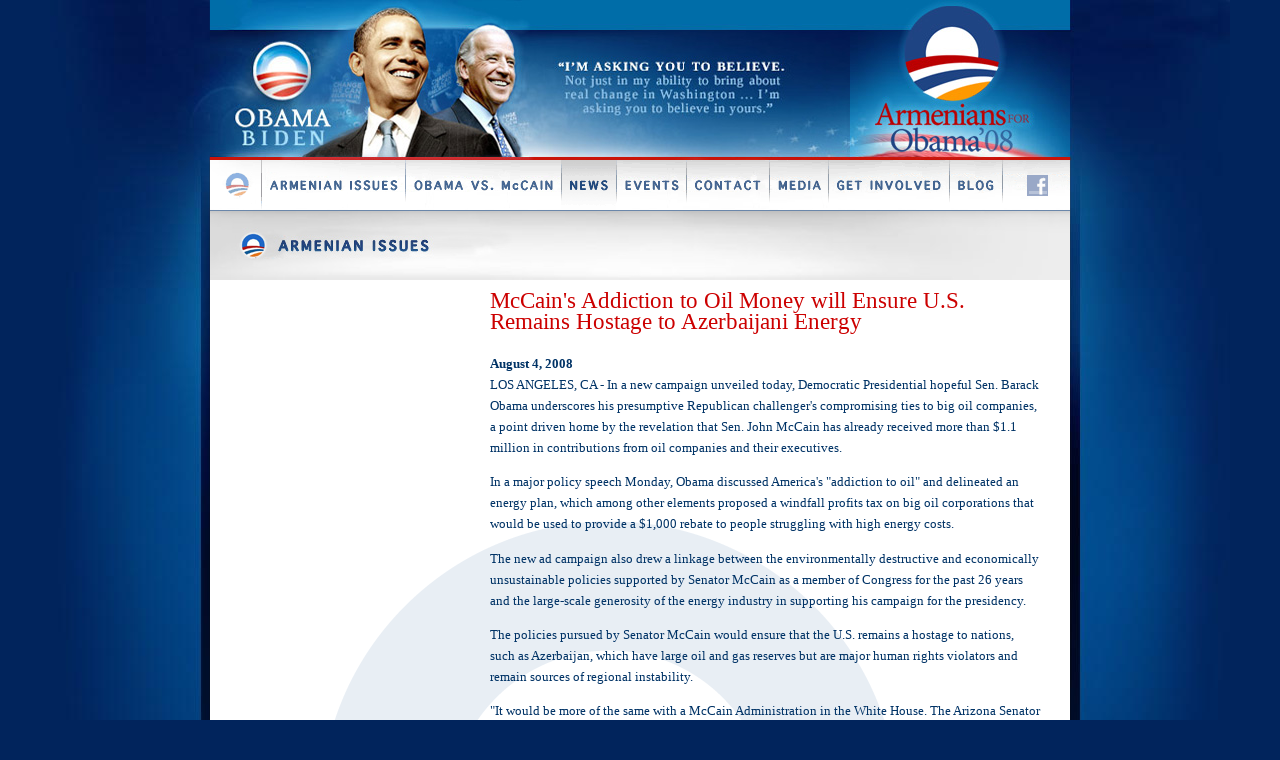

--- FILE ---
content_type: text/html; charset=UTF-8
request_url: http://armeniansforobama.com/2008-0804.php
body_size: 2468
content:
<!DOCTYPE HTML PUBLIC "-//W3C//DTD HTML 4.01 Transitional//EN" "http://www.w3.org/TR/html4/loose.dtd">
<html>
<head>
<title>Armenian-Americans for Obama</title>
<meta name="keywords" content=" armenians for obama, armenians for barrack obama, armenian-americans for obama, obama 2008">
<meta name="description" content=" ">
<meta name="robots" content="index,follow">

<meta name="distribution" content="GLOBAL">
<meta name="copyright" content="Copyright (C) 2008 Image Cube  - All Rights Reserved">
<meta name="author" content="Image Cube Design | www.imagecube.com">
<meta http-equiv="dialect" content="us">
<meta http-equiv="reply-to" content="contact@imagecube.com">
<link rel="shortcut icon" href="/favicon.ico">

<link rel="STYLESHEET" type="text/css" href="common/styles.css">

<!-- MENU JS -->
<script type="text/javascript" src="common/menu.js"></script>

</head>



<body onload="preloadImages();">

<div align="center">
	<div class="masthead"><img src="images/masthead.jpg"></div>
	
	<div class="menuArea">
		<table width="860" height="50" border="0" cellpadding="0" cellspacing="0">
			<tr>
				<td><a href="index.php" onmouseover="changeImages('menu_01', 'images/menu/menu_01-over.gif'); return true;" onmouseout="changeImages('menu_01', 'images/menu/menu_01.gif'); return true;"><img name="menu_01" src="images/menu/menu_01.gif" border="0" alt=""></a></td>
				<td><a href="armenian_issues.php" onmouseover="changeImages('menu_02', 'images/menu/menu_02-over.gif'); return true;" onmouseout="changeImages('menu_02', 'images/menu/menu_02.gif'); return true;"><img name="menu_02" src="images/menu/menu_02.gif" border="0" alt=""></a></td>
				<td><a href="obama_vs_mccain.php" onmouseover="changeImages('menu_03', 'images/menu/menu_03-over.gif'); return true;" onmouseout="changeImages('menu_03', 'images/menu/menu_03.gif'); return true;"><img name="menu_03" src="images/menu/menu_03.gif" border="0" alt=""></a></td>
				<td><a href="obama_news.php" onmouseover="changeImages('menu_04', 'images/menu/menu_04-over.gif'); return true;" onmouseout="changeImages('menu_04', 'images/menu/menu_04.gif'); return true;"><img name="menu_04" src="images/menu/menu_04-over.gif" border="0" alt=""></a></td>
				<td><a href="obama_events.php" onmouseover="changeImages('menu_05', 'images/menu/menu_05-over.gif'); return true;" onmouseout="changeImages('menu_05', 'images/menu/menu_05.gif'); return true;"><img name="menu_05" src="images/menu/menu_05.gif" border="0" alt=""></a></td>
				<td><a href="armenians_for_obama_contact.php" onmouseover="changeImages('menu_06', 'images/menu/menu_06-over.gif'); return true;" onmouseout="changeImages('menu_06', 'images/menu/menu_06.gif'); return true;"><img name="menu_06" src="images/menu/menu_06.gif" border="0" alt=""></a></td>
				<td><a href="obama_media.php" onmouseover="changeImages('menu_07', 'images/menu/menu_07-over.gif'); return true;" onmouseout="changeImages('menu_07', 'images/menu/menu_07.gif'); return true;"><img name="menu_07" src="images/menu/menu_07.gif" border="0" alt=""></a></td>
				<td><a href="armenians_for_obama_get_involved.php" onmouseover="changeImages('menu_08', 'images/menu/menu_08-over.gif'); return true;" onmouseout="changeImages('menu_08', 'images/menu/menu_08.gif'); return true;"><img name="menu_08" src="images/menu/menu_08.gif" border="0" alt=""></a></td>
				<td><a href="http://my.barackobama.com/page/group/ArmeniansForObama" onmouseover="changeImages('menu_09', 'images/menu/menu_09-over.gif'); return true;" onmouseout="changeImages('menu_09', 'images/menu/menu_09.gif'); return true;" target="_blank"><img name="menu_09" src="images/menu/menu_09.gif" border="0" alt=""></a></td>
				<td><a href="http://www.new.facebook.com/group.php?gid=7787039443" onmouseover="changeImages('menu_10', 'images/menu/menu_10-over.gif'); return true;" onmouseout="changeImages('menu_10', 'images/menu/menu_10.gif'); return true;" target="_blank"><img name="menu_10" src="images/menu/menu_10.gif" border="0" alt=""></a></td>
			</tr>
		</table>
	</div>
	
	<img src="images/headings/armenian_issues.jpg">
	<div class="mainBox">
			
			<div style="float:left; width:250px;">
			&nbsp;
			</div>		
			
			<div style=" float: right; width:550px;">
				<span class="heading">McCain's Addiction to Oil Money will Ensure U.S. Remains Hostage to Azerbaijani Energy</span>
				<br><br><strong>August 4, 2008</strong>
				<br>LOS ANGELES, CA - In a new campaign unveiled today, Democratic Presidential hopeful Sen. Barack Obama underscores his presumptive Republican challenger's compromising ties to big oil companies, a point driven home by the revelation that Sen. John McCain has already received more than $1.1 million in contributions from oil companies and their executives.
				<p>In a major policy speech Monday, Obama discussed America's "addiction to oil" and delineated an energy plan, which among other elements proposed a windfall profits tax on big oil corporations that would be used to provide a $1,000 rebate to people struggling with high energy costs.</p>
				<p>The new ad campaign also drew a linkage between the environmentally destructive and economically unsustainable policies supported by Senator McCain as a member of Congress for the past 26 years and the large-scale generosity of the energy industry in supporting his campaign for the presidency.</p>
				<p>The policies pursued by Senator McCain would ensure that the U.S. remains a hostage to nations, such as Azerbaijan, which have large oil and gas reserves but are major human rights violators and remain sources of regional instability.</p>
				<p>"It would be more of the same with a McCain Administration in the White House. The Arizona Senator would - as he has for the better part of the last three decades - continue supporting big oil companies that profit from high gas prices and are pouring billions of dollars into countries like Azerbaijan, which lack the basic principles of human rights," said Areen Ibranossian Chairperson of Armenians for Obama.</p>
				<p>In his major policy speech on energy Monday, Obama urged Americans to look inward to resolve the energy crisis and proposed concrete steps to wean the US from foreign oil dependence in 10 years.</p>
				<p>"The Armenian-American community appreciates the innovative approach to this very critical global issue and believes that progressive approaches such as the ones presented today by Sen. Obama would ensure a safer more prosperous future for all Americans, while discouraging big corporations from investing in undemocratic regimes such as Azerbaijan," added Ibranossian.</p>
				<p>Armenians for Obama is a nationwide voter registration, education, and mobilization effort dedicated to electing Barack Obama President. Based in Los Angeles, and with chapters and affiliates in all 50 States, Armenians for Obama will harness the energy and enthusiasm for Barack Obama's candidacy to ensure record high Armenian American turnout in critical battleground states. </p>
			</div>

			<div style="clear:both;"></div>
				
	</div>
	
</div>


</body>
</html>


--- FILE ---
content_type: text/css
request_url: http://armeniansforobama.com/common/styles.css
body_size: 638
content:
A. {
	color: Black;
	text-decoration: none;
	font-family: Arial, Helvetica, sans-serif;
}

A:hover        {
	text-decoration: none;
	color: #CC0000;
}

A.smallHeading:hover {
	text-decoration: underline;
	color: #003366;
}

A.mediumHeading:hover {
	text-decoration: underline;
	color: #003366;
}

body {
	margin: 0px;
	background-color: #01245C;
	background-image:url(../images/background.jpg);
	background-repeat:no-repeat;
	background-position: top center;
}

.masthead {
	text-align:center;
	width:860px;
	height: 160px;
}

.menuArea {
	vertical-align: top;
	text-align:left;
	background-image: url(../images/menu/menu_background.gif);
	width: 860px;
	border-bottom: 1px solid #6B87AA;	
}

.mainBox {
	vertical-align: top;
	width: 820px;
	padding: 10px;
	padding-right: 30px;
	padding-bottom: 30px;
	background-image:url(../images/background_main_area.gif);
	background-color:#FFFFFF;
	text-align:left;
	font-family:Tahoma;
	font-size: 10pt;
	line-height: 16pt;
	color : #003366;
	text-decoration : none;
}

.heading {
	font-family:Georgia, "Times New Roman", Times, serif;
	font-size: 17pt;
	text-decoration: none;
	color : #CC0000;
}

.mediumHeading {
	font-family:Tahoma;
	font-size: 14pt;
	line-height: 14pt;
	text-decoration: none;
	color : #CC0000;
}

.smallHeading {
	font-family:Tahoma;
	font-size: 10pt;
	line-height: 10pt;
	text-decoration: none;
	color : #CC0000;
}

.date {
	font-family:Tahoma;
	font-size: 7pt;
	line-height: 17pt;
	text-transform:uppercase;
	font-weight:bold;
	text-decoration: underline;
	color : #003366;
}

.regular {
	font-family:Tahoma;
	font-size: 10pt;
	line-height: 14pt;
	color : #003366;
	text-decoration : none;
}

.caption {
	font-family:Tahoma;
	font-size: 8pt;
	color : #003366;
	text-decoration: none;
	font-style:italic;
}

.list {
	list-style-type:square;
}

.inputField {
	font-family:Tahoma;
	background-color: #D0E0EB;
	border: 1px solid #000000;
	color:#003366;
	font-size: 9pt;
	font-weight: bold;
}

--- FILE ---
content_type: text/javascript
request_url: http://armeniansforobama.com/common/menu.js
body_size: 311
content:
<!--

function newImage(arg) {
	if (document.images) {
		rslt = new Image();
		rslt.src = arg;
		return rslt;
	}
}

function changeImages() {
	if (document.images && (preloadFlag == true)) {
		for (var i=0; i<changeImages.arguments.length; i+=2) {
			document[changeImages.arguments[i]].src = changeImages.arguments[i+1];
		}
	}
}

var preloadFlag = false;
function preloadImages() {
	if (document.images) {
		menu_01_over = newImage("images/menu/menu_01-over.gif");
		menu_02_over = newImage("images/menu/menu_02-over.gif");
		menu_03_over = newImage("images/menu/menu_03-over.gif");
		menu_04_over = newImage("images/menu/menu_04-over.gif");
		menu_05_over = newImage("images/menu/menu_05-over.gif");
		menu_06_over = newImage("images/menu/menu_06-over.gif");
		menu_07_over = newImage("images/menu/menu_07-over.gif");
		menu_08_over = newImage("images/menu/menu_08-over.gif");
		menu_09_over = newImage("images/menu/menu_09-over.gif");
		preloadFlag = true;
	}
}

// -->